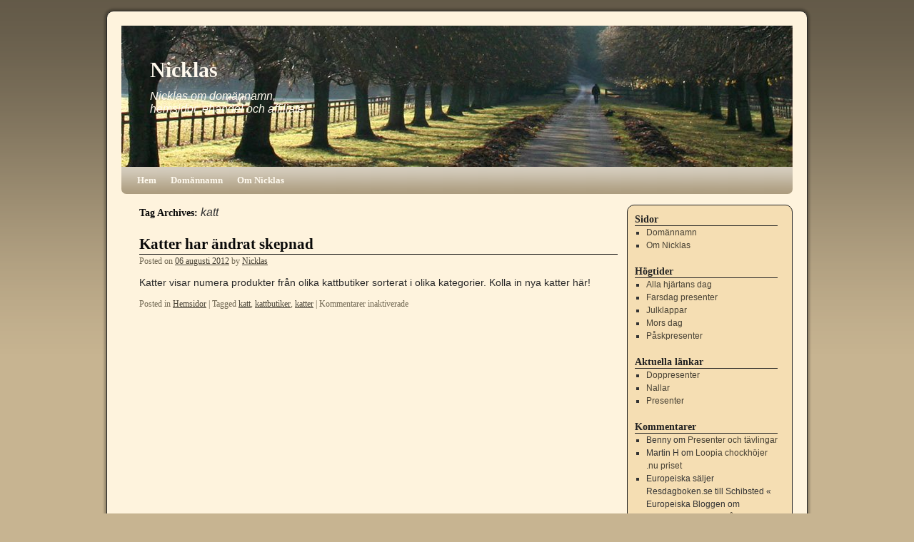

--- FILE ---
content_type: text/html; charset=UTF-8
request_url: https://www.nicklas.nu/tag/katt/
body_size: 12760
content:
<!DOCTYPE html>
<html dir="ltr" lang="sv-SE" prefix="og: https://ogp.me/ns#">
<head>
<meta charset="UTF-8" />
<title>katt | NicklasNicklas</title>
<link rel="profile" href="http://gmpg.org/xfn/11" />
<link rel="stylesheet" type="text/css" media="all" href="https://www.nicklas.nu/wp-content/themes/2010-weaver/style.css" />
<link rel="pingback" href="https://www.nicklas.nu/xmlrpc.php" />

		<!-- All in One SEO 4.9.3 - aioseo.com -->
	<meta name="robots" content="max-image-preview:large" />
	<link rel="canonical" href="https://www.nicklas.nu/tag/katt/" />
	<meta name="generator" content="All in One SEO (AIOSEO) 4.9.3" />
		<script type="application/ld+json" class="aioseo-schema">
			{"@context":"https:\/\/schema.org","@graph":[{"@type":"BreadcrumbList","@id":"https:\/\/www.nicklas.nu\/tag\/katt\/#breadcrumblist","itemListElement":[{"@type":"ListItem","@id":"https:\/\/www.nicklas.nu#listItem","position":1,"name":"Hem","item":"https:\/\/www.nicklas.nu","nextItem":{"@type":"ListItem","@id":"https:\/\/www.nicklas.nu\/tag\/katt\/#listItem","name":"katt"}},{"@type":"ListItem","@id":"https:\/\/www.nicklas.nu\/tag\/katt\/#listItem","position":2,"name":"katt","previousItem":{"@type":"ListItem","@id":"https:\/\/www.nicklas.nu#listItem","name":"Hem"}}]},{"@type":"CollectionPage","@id":"https:\/\/www.nicklas.nu\/tag\/katt\/#collectionpage","url":"https:\/\/www.nicklas.nu\/tag\/katt\/","name":"katt | Nicklas","inLanguage":"sv-SE","isPartOf":{"@id":"https:\/\/www.nicklas.nu\/#website"},"breadcrumb":{"@id":"https:\/\/www.nicklas.nu\/tag\/katt\/#breadcrumblist"}},{"@type":"Organization","@id":"https:\/\/www.nicklas.nu\/#organization","name":"Nicklas","description":"Nicklas om dom\u00e4nnamn, hemsidor, ehandel och affiliate","url":"https:\/\/www.nicklas.nu\/"},{"@type":"WebSite","@id":"https:\/\/www.nicklas.nu\/#website","url":"https:\/\/www.nicklas.nu\/","name":"Nicklas","description":"Nicklas om dom\u00e4nnamn, hemsidor, ehandel och affiliate","inLanguage":"sv-SE","publisher":{"@id":"https:\/\/www.nicklas.nu\/#organization"}}]}
		</script>
		<!-- All in One SEO -->

<link rel="alternate" type="application/rss+xml" title="Nicklas &raquo; Webbflöde" href="https://www.nicklas.nu/feed/" />
<link rel="alternate" type="application/rss+xml" title="Nicklas &raquo; Kommentarsflöde" href="https://www.nicklas.nu/comments/feed/" />
<link rel="alternate" type="application/rss+xml" title="Nicklas &raquo; etikettflöde för katt" href="https://www.nicklas.nu/tag/katt/feed/" />
<!-- www.nicklas.nu is managing ads with Advanced Ads 2.0.16 – https://wpadvancedads.com/ --><script id="nickl-ready">
			window.advanced_ads_ready=function(e,a){a=a||"complete";var d=function(e){return"interactive"===a?"loading"!==e:"complete"===e};d(document.readyState)?e():document.addEventListener("readystatechange",(function(a){d(a.target.readyState)&&e()}),{once:"interactive"===a})},window.advanced_ads_ready_queue=window.advanced_ads_ready_queue||[];		</script>
		<style id='wp-img-auto-sizes-contain-inline-css' type='text/css'>
img:is([sizes=auto i],[sizes^="auto," i]){contain-intrinsic-size:3000px 1500px}
/*# sourceURL=wp-img-auto-sizes-contain-inline-css */
</style>
<style id='wp-emoji-styles-inline-css' type='text/css'>

	img.wp-smiley, img.emoji {
		display: inline !important;
		border: none !important;
		box-shadow: none !important;
		height: 1em !important;
		width: 1em !important;
		margin: 0 0.07em !important;
		vertical-align: -0.1em !important;
		background: none !important;
		padding: 0 !important;
	}
/*# sourceURL=wp-emoji-styles-inline-css */
</style>
<style id='wp-block-library-inline-css' type='text/css'>
:root{--wp-block-synced-color:#7a00df;--wp-block-synced-color--rgb:122,0,223;--wp-bound-block-color:var(--wp-block-synced-color);--wp-editor-canvas-background:#ddd;--wp-admin-theme-color:#007cba;--wp-admin-theme-color--rgb:0,124,186;--wp-admin-theme-color-darker-10:#006ba1;--wp-admin-theme-color-darker-10--rgb:0,107,160.5;--wp-admin-theme-color-darker-20:#005a87;--wp-admin-theme-color-darker-20--rgb:0,90,135;--wp-admin-border-width-focus:2px}@media (min-resolution:192dpi){:root{--wp-admin-border-width-focus:1.5px}}.wp-element-button{cursor:pointer}:root .has-very-light-gray-background-color{background-color:#eee}:root .has-very-dark-gray-background-color{background-color:#313131}:root .has-very-light-gray-color{color:#eee}:root .has-very-dark-gray-color{color:#313131}:root .has-vivid-green-cyan-to-vivid-cyan-blue-gradient-background{background:linear-gradient(135deg,#00d084,#0693e3)}:root .has-purple-crush-gradient-background{background:linear-gradient(135deg,#34e2e4,#4721fb 50%,#ab1dfe)}:root .has-hazy-dawn-gradient-background{background:linear-gradient(135deg,#faaca8,#dad0ec)}:root .has-subdued-olive-gradient-background{background:linear-gradient(135deg,#fafae1,#67a671)}:root .has-atomic-cream-gradient-background{background:linear-gradient(135deg,#fdd79a,#004a59)}:root .has-nightshade-gradient-background{background:linear-gradient(135deg,#330968,#31cdcf)}:root .has-midnight-gradient-background{background:linear-gradient(135deg,#020381,#2874fc)}:root{--wp--preset--font-size--normal:16px;--wp--preset--font-size--huge:42px}.has-regular-font-size{font-size:1em}.has-larger-font-size{font-size:2.625em}.has-normal-font-size{font-size:var(--wp--preset--font-size--normal)}.has-huge-font-size{font-size:var(--wp--preset--font-size--huge)}.has-text-align-center{text-align:center}.has-text-align-left{text-align:left}.has-text-align-right{text-align:right}.has-fit-text{white-space:nowrap!important}#end-resizable-editor-section{display:none}.aligncenter{clear:both}.items-justified-left{justify-content:flex-start}.items-justified-center{justify-content:center}.items-justified-right{justify-content:flex-end}.items-justified-space-between{justify-content:space-between}.screen-reader-text{border:0;clip-path:inset(50%);height:1px;margin:-1px;overflow:hidden;padding:0;position:absolute;width:1px;word-wrap:normal!important}.screen-reader-text:focus{background-color:#ddd;clip-path:none;color:#444;display:block;font-size:1em;height:auto;left:5px;line-height:normal;padding:15px 23px 14px;text-decoration:none;top:5px;width:auto;z-index:100000}html :where(.has-border-color){border-style:solid}html :where([style*=border-top-color]){border-top-style:solid}html :where([style*=border-right-color]){border-right-style:solid}html :where([style*=border-bottom-color]){border-bottom-style:solid}html :where([style*=border-left-color]){border-left-style:solid}html :where([style*=border-width]){border-style:solid}html :where([style*=border-top-width]){border-top-style:solid}html :where([style*=border-right-width]){border-right-style:solid}html :where([style*=border-bottom-width]){border-bottom-style:solid}html :where([style*=border-left-width]){border-left-style:solid}html :where(img[class*=wp-image-]){height:auto;max-width:100%}:where(figure){margin:0 0 1em}html :where(.is-position-sticky){--wp-admin--admin-bar--position-offset:var(--wp-admin--admin-bar--height,0px)}@media screen and (max-width:600px){html :where(.is-position-sticky){--wp-admin--admin-bar--position-offset:0px}}

/*# sourceURL=wp-block-library-inline-css */
</style><style id='global-styles-inline-css' type='text/css'>
:root{--wp--preset--aspect-ratio--square: 1;--wp--preset--aspect-ratio--4-3: 4/3;--wp--preset--aspect-ratio--3-4: 3/4;--wp--preset--aspect-ratio--3-2: 3/2;--wp--preset--aspect-ratio--2-3: 2/3;--wp--preset--aspect-ratio--16-9: 16/9;--wp--preset--aspect-ratio--9-16: 9/16;--wp--preset--color--black: #000000;--wp--preset--color--cyan-bluish-gray: #abb8c3;--wp--preset--color--white: #ffffff;--wp--preset--color--pale-pink: #f78da7;--wp--preset--color--vivid-red: #cf2e2e;--wp--preset--color--luminous-vivid-orange: #ff6900;--wp--preset--color--luminous-vivid-amber: #fcb900;--wp--preset--color--light-green-cyan: #7bdcb5;--wp--preset--color--vivid-green-cyan: #00d084;--wp--preset--color--pale-cyan-blue: #8ed1fc;--wp--preset--color--vivid-cyan-blue: #0693e3;--wp--preset--color--vivid-purple: #9b51e0;--wp--preset--gradient--vivid-cyan-blue-to-vivid-purple: linear-gradient(135deg,rgb(6,147,227) 0%,rgb(155,81,224) 100%);--wp--preset--gradient--light-green-cyan-to-vivid-green-cyan: linear-gradient(135deg,rgb(122,220,180) 0%,rgb(0,208,130) 100%);--wp--preset--gradient--luminous-vivid-amber-to-luminous-vivid-orange: linear-gradient(135deg,rgb(252,185,0) 0%,rgb(255,105,0) 100%);--wp--preset--gradient--luminous-vivid-orange-to-vivid-red: linear-gradient(135deg,rgb(255,105,0) 0%,rgb(207,46,46) 100%);--wp--preset--gradient--very-light-gray-to-cyan-bluish-gray: linear-gradient(135deg,rgb(238,238,238) 0%,rgb(169,184,195) 100%);--wp--preset--gradient--cool-to-warm-spectrum: linear-gradient(135deg,rgb(74,234,220) 0%,rgb(151,120,209) 20%,rgb(207,42,186) 40%,rgb(238,44,130) 60%,rgb(251,105,98) 80%,rgb(254,248,76) 100%);--wp--preset--gradient--blush-light-purple: linear-gradient(135deg,rgb(255,206,236) 0%,rgb(152,150,240) 100%);--wp--preset--gradient--blush-bordeaux: linear-gradient(135deg,rgb(254,205,165) 0%,rgb(254,45,45) 50%,rgb(107,0,62) 100%);--wp--preset--gradient--luminous-dusk: linear-gradient(135deg,rgb(255,203,112) 0%,rgb(199,81,192) 50%,rgb(65,88,208) 100%);--wp--preset--gradient--pale-ocean: linear-gradient(135deg,rgb(255,245,203) 0%,rgb(182,227,212) 50%,rgb(51,167,181) 100%);--wp--preset--gradient--electric-grass: linear-gradient(135deg,rgb(202,248,128) 0%,rgb(113,206,126) 100%);--wp--preset--gradient--midnight: linear-gradient(135deg,rgb(2,3,129) 0%,rgb(40,116,252) 100%);--wp--preset--font-size--small: 13px;--wp--preset--font-size--medium: 20px;--wp--preset--font-size--large: 36px;--wp--preset--font-size--x-large: 42px;--wp--preset--spacing--20: 0.44rem;--wp--preset--spacing--30: 0.67rem;--wp--preset--spacing--40: 1rem;--wp--preset--spacing--50: 1.5rem;--wp--preset--spacing--60: 2.25rem;--wp--preset--spacing--70: 3.38rem;--wp--preset--spacing--80: 5.06rem;--wp--preset--shadow--natural: 6px 6px 9px rgba(0, 0, 0, 0.2);--wp--preset--shadow--deep: 12px 12px 50px rgba(0, 0, 0, 0.4);--wp--preset--shadow--sharp: 6px 6px 0px rgba(0, 0, 0, 0.2);--wp--preset--shadow--outlined: 6px 6px 0px -3px rgb(255, 255, 255), 6px 6px rgb(0, 0, 0);--wp--preset--shadow--crisp: 6px 6px 0px rgb(0, 0, 0);}:where(.is-layout-flex){gap: 0.5em;}:where(.is-layout-grid){gap: 0.5em;}body .is-layout-flex{display: flex;}.is-layout-flex{flex-wrap: wrap;align-items: center;}.is-layout-flex > :is(*, div){margin: 0;}body .is-layout-grid{display: grid;}.is-layout-grid > :is(*, div){margin: 0;}:where(.wp-block-columns.is-layout-flex){gap: 2em;}:where(.wp-block-columns.is-layout-grid){gap: 2em;}:where(.wp-block-post-template.is-layout-flex){gap: 1.25em;}:where(.wp-block-post-template.is-layout-grid){gap: 1.25em;}.has-black-color{color: var(--wp--preset--color--black) !important;}.has-cyan-bluish-gray-color{color: var(--wp--preset--color--cyan-bluish-gray) !important;}.has-white-color{color: var(--wp--preset--color--white) !important;}.has-pale-pink-color{color: var(--wp--preset--color--pale-pink) !important;}.has-vivid-red-color{color: var(--wp--preset--color--vivid-red) !important;}.has-luminous-vivid-orange-color{color: var(--wp--preset--color--luminous-vivid-orange) !important;}.has-luminous-vivid-amber-color{color: var(--wp--preset--color--luminous-vivid-amber) !important;}.has-light-green-cyan-color{color: var(--wp--preset--color--light-green-cyan) !important;}.has-vivid-green-cyan-color{color: var(--wp--preset--color--vivid-green-cyan) !important;}.has-pale-cyan-blue-color{color: var(--wp--preset--color--pale-cyan-blue) !important;}.has-vivid-cyan-blue-color{color: var(--wp--preset--color--vivid-cyan-blue) !important;}.has-vivid-purple-color{color: var(--wp--preset--color--vivid-purple) !important;}.has-black-background-color{background-color: var(--wp--preset--color--black) !important;}.has-cyan-bluish-gray-background-color{background-color: var(--wp--preset--color--cyan-bluish-gray) !important;}.has-white-background-color{background-color: var(--wp--preset--color--white) !important;}.has-pale-pink-background-color{background-color: var(--wp--preset--color--pale-pink) !important;}.has-vivid-red-background-color{background-color: var(--wp--preset--color--vivid-red) !important;}.has-luminous-vivid-orange-background-color{background-color: var(--wp--preset--color--luminous-vivid-orange) !important;}.has-luminous-vivid-amber-background-color{background-color: var(--wp--preset--color--luminous-vivid-amber) !important;}.has-light-green-cyan-background-color{background-color: var(--wp--preset--color--light-green-cyan) !important;}.has-vivid-green-cyan-background-color{background-color: var(--wp--preset--color--vivid-green-cyan) !important;}.has-pale-cyan-blue-background-color{background-color: var(--wp--preset--color--pale-cyan-blue) !important;}.has-vivid-cyan-blue-background-color{background-color: var(--wp--preset--color--vivid-cyan-blue) !important;}.has-vivid-purple-background-color{background-color: var(--wp--preset--color--vivid-purple) !important;}.has-black-border-color{border-color: var(--wp--preset--color--black) !important;}.has-cyan-bluish-gray-border-color{border-color: var(--wp--preset--color--cyan-bluish-gray) !important;}.has-white-border-color{border-color: var(--wp--preset--color--white) !important;}.has-pale-pink-border-color{border-color: var(--wp--preset--color--pale-pink) !important;}.has-vivid-red-border-color{border-color: var(--wp--preset--color--vivid-red) !important;}.has-luminous-vivid-orange-border-color{border-color: var(--wp--preset--color--luminous-vivid-orange) !important;}.has-luminous-vivid-amber-border-color{border-color: var(--wp--preset--color--luminous-vivid-amber) !important;}.has-light-green-cyan-border-color{border-color: var(--wp--preset--color--light-green-cyan) !important;}.has-vivid-green-cyan-border-color{border-color: var(--wp--preset--color--vivid-green-cyan) !important;}.has-pale-cyan-blue-border-color{border-color: var(--wp--preset--color--pale-cyan-blue) !important;}.has-vivid-cyan-blue-border-color{border-color: var(--wp--preset--color--vivid-cyan-blue) !important;}.has-vivid-purple-border-color{border-color: var(--wp--preset--color--vivid-purple) !important;}.has-vivid-cyan-blue-to-vivid-purple-gradient-background{background: var(--wp--preset--gradient--vivid-cyan-blue-to-vivid-purple) !important;}.has-light-green-cyan-to-vivid-green-cyan-gradient-background{background: var(--wp--preset--gradient--light-green-cyan-to-vivid-green-cyan) !important;}.has-luminous-vivid-amber-to-luminous-vivid-orange-gradient-background{background: var(--wp--preset--gradient--luminous-vivid-amber-to-luminous-vivid-orange) !important;}.has-luminous-vivid-orange-to-vivid-red-gradient-background{background: var(--wp--preset--gradient--luminous-vivid-orange-to-vivid-red) !important;}.has-very-light-gray-to-cyan-bluish-gray-gradient-background{background: var(--wp--preset--gradient--very-light-gray-to-cyan-bluish-gray) !important;}.has-cool-to-warm-spectrum-gradient-background{background: var(--wp--preset--gradient--cool-to-warm-spectrum) !important;}.has-blush-light-purple-gradient-background{background: var(--wp--preset--gradient--blush-light-purple) !important;}.has-blush-bordeaux-gradient-background{background: var(--wp--preset--gradient--blush-bordeaux) !important;}.has-luminous-dusk-gradient-background{background: var(--wp--preset--gradient--luminous-dusk) !important;}.has-pale-ocean-gradient-background{background: var(--wp--preset--gradient--pale-ocean) !important;}.has-electric-grass-gradient-background{background: var(--wp--preset--gradient--electric-grass) !important;}.has-midnight-gradient-background{background: var(--wp--preset--gradient--midnight) !important;}.has-small-font-size{font-size: var(--wp--preset--font-size--small) !important;}.has-medium-font-size{font-size: var(--wp--preset--font-size--medium) !important;}.has-large-font-size{font-size: var(--wp--preset--font-size--large) !important;}.has-x-large-font-size{font-size: var(--wp--preset--font-size--x-large) !important;}
/*# sourceURL=global-styles-inline-css */
</style>

<style id='classic-theme-styles-inline-css' type='text/css'>
/*! This file is auto-generated */
.wp-block-button__link{color:#fff;background-color:#32373c;border-radius:9999px;box-shadow:none;text-decoration:none;padding:calc(.667em + 2px) calc(1.333em + 2px);font-size:1.125em}.wp-block-file__button{background:#32373c;color:#fff;text-decoration:none}
/*# sourceURL=/wp-includes/css/classic-themes.min.css */
</style>
<link rel='stylesheet' id='cmplz-general-css' href='https://www.nicklas.nu/wp-content/plugins/complianz-gdpr/assets/css/cookieblocker.min.css?ver=1768927747' type='text/css' media='all' />
<link rel="https://api.w.org/" href="https://www.nicklas.nu/wp-json/" /><link rel="alternate" title="JSON" type="application/json" href="https://www.nicklas.nu/wp-json/wp/v2/tags/241" /><link rel="EditURI" type="application/rsd+xml" title="RSD" href="https://www.nicklas.nu/xmlrpc.php?rsd" />
<meta name="generator" content="WordPress 6.9" />

		<!-- GA Google Analytics @ https://m0n.co/ga -->
		<script async src="https://www.googletagmanager.com/gtag/js?id=G-QN316DTJ0E"></script>
		<script>
			window.dataLayer = window.dataLayer || [];
			function gtag(){dataLayer.push(arguments);}
			gtag('js', new Date());
			gtag('config', 'G-QN316DTJ0E');
		</script>

				<style>.cmplz-hidden {
					display: none !important;
				}</style>
<!-- This site is using 2010 Weaver V1.4 subtheme: Wheat -->

<style type="text/css">
#main { padding: 15px 0 0 0; }
#container, #primary, #secondary, #ttw-top-widget, #ttw-bot-widget {-moz-border-radius: 10px; -webkit-border-radius: 10px; border-radius: 10px;}
#access {-moz-border-radius-bottomleft: 7px; -moz-border-radius-bottomright: 7px;
  -webkit-border-bottom-left-radius: 7px; -webkit-border-bottom-right-radius: 7px;border-bottom-left-radius: 7px; border-bottom-right-radius: 7px;}#access2 {-moz-border-radius-topleft: 7px; -moz-border-radius-topright: 7px;
  -webkit-border-top-left-radius: 7px; -webkit-border-top-right-radius: 7px;border-top-left-radius: 7px; border-top-right-radius: 7px;}#wrapper {-moz-border-radius: 10px; -webkit-border-radius: 10px; border-radius: 10px; margin-top: 15px; margin-bottom: 15px;}
#wrapper {border: 1px solid #222222; padding-right: 20px; margin-top: 15px; margin-bottom: 15px;}
#header {margin-top: 0px;}#primary, #secondary, #ttw-top-widget, #ttw-bot-widget {border: 1px solid #222222;}
body, input, textarea { color: #333333; }
#content, #content input, #content textarea { color: #292929; }
#content {font-size: 120%; line-height: 125%; }
#comments {font-size: 90%; line-height: 90%; }
#comments .pingback p { color: #706752; }
#respond label, #respond dt, #respond dd { color: #706752; }
.entry-meta, .entry-content label, .entry-utility { color: #706752; }
#content .wp-caption, #content .gallery .gallery-caption { color: #706752; }
.navigation { color: #706752; }
#content h1, #content h2, #content h3, #content h4, #content h5, #content h6 { color: #0A0A0A; }
h1, h2, h3, h4, h5, h6 { color: #0A0A0A; }
.page-title { color: #0A0A0A; }
#content .entry-title { color: #0A0A0A; }
.page-link { color: #0A0A0A; }
#entry-author-info h2 { color: #0A0A0A; }
h3#comments-title, h3#reply-title { color: #0A0A0A; }
.comment-author cite { color: #0A0A0A; }
.entry-content fieldset legend { color: #0A0A0A; }
#colophon { border-top: 4px solid #AB9B7D ;  }
hr { background-color: #AB9B7D; }
.entry-title {border-bottom: 1px solid #0A0A0A; }
.widget-title {border-bottom: 1px solid #222222; }
#wrapper { background-color: #FEF3DD; }
#main { background-color: transparent; }
#container { background-color: transparent; }
#content { background-color: transparent; }
#footer { background-color: #F5DEB3; }
#primary { background-color: #F5DEB3; padding-left: 10px; padding-top: 10px; margin-bottom: 5px;}
#secondary { background-color: #F5DEB3; padding-left: 10px; padding-top: 10px; margin-bottom: 5px;}
#ttw-top-widget, #ttw-bot-widget { background-color: #F5DEB3; padding-left: 10px; padding-top: 10px; margin-bottom: 5px;}
body {background-image: url(https://www.nicklas.nu/wp-content/themes/2010-weaver/images/gr.png); background-attachment: scroll; background-repeat: repeat-x;}
a:link { color: #474134; }
a:visited { color: #706752; }
a:active, a:hover { color: #C91640; }
#primary a:link, #secondary a:link, #footer-widget-area a:link { color: #474134; }
#primary a:visited, #secondary a:visited, #footer-widget-area a:visited { color: #706752; }
#primary a:hover, #secondary a:hover, #footer-widget-area a:hover { color: #C91640; }
.entry-title a:link { color: #0A0A0A; }
.widget_rss a.rsswidget:link { color: #0A0A0A; }
.entry-title a:visited { color: #0A0A0A; }
.widget_rss a.rsswidget:visited { color: #0A0A0A; }
.entry-title a:active, .entry-title a:hover { color: #C91640; }
.widget_rss a.rsswidget:active, .widget_rss a.rsswidget:hover { color: #C91640; }
.page-title a:link { color: #474134; }
.entry-meta a:link { color: #474134; }
.entry-utility a:link { color: #474134; }
.navigation a:link { color: #474134; }
.comment-meta a:link { color: #474134; }
.reply a:link, a.comment-edit-link:link { color: #474134; }
.page-title a:visited { color: #706752; }
.entry-meta a:visited { color: #706752; }
.entry-utility a:visited { color: #706752; }
.navigation a:visited { color: #706752; }
.comment-meta a:visited { color: #706752; }
.reply a:visited, a.comment-edit-link:visited { color: #706752; }
.page-title a:active, .page-title a:hover { color: #C91640; }
.entry-meta a:hover, .entry-meta a:active { color: #C91640; }
.entry-utility a:hover, .entry-utility a:active { color: #C91640; }
.navigation a:active, .navigation a:hover { color: #C91640; }
.comment-meta a:active, .comment-meta a:hover { color: #C91640; }
.reply a:active, a.comment-edit-link:active, .reply a:hover, a.comment-edit-link:hover { color: #C91640; }
#access, #access2 { background-color: #AB9B7D; }
#access, #access li ul ul > a {font-weight:bold;}#access2, #access2 li ul ul > a {font-weight:bold;}#access ul ul a, #access li:hover > a, #access ul ul :hover > a  { background-color: #BAA987; }
#access2 ul ul a, #access2 li:hover > a, #access2 ul ul :hover > a  { background-color: #BAA987; }
#access a { color: #FFFAEF; }
#access2 a { color: #FFFAEF; }
#access li:hover > a, #access ul ul :hover > a { color: #F0EBE0; }
#access2 li:hover > a, #access2 ul ul :hover > a { color: #F0EBE0; }
#access ul li.current_page_item > a, #access ul li.current-menu-ancestor > a,
#access ul li.current-menu-item > a, #access ul li.current-menu-parent > a { color: #474134; }
#access2 ul li.current_page_item > a, #access2 ul li.current-menu-ancestor > a,
#access2 ul li.current-menu-item > a, #access ul li.current-menu-parent > a { color: #474134; }
#site-title a { color: #FEF9EE; }
#site-description { color: #FFFAEF; }
#site-title {position: absolute; margin-top: 44px; margin-left: 40px; }
#site-description { text-align:left; clear: both; float: left; position:absolute;  margin-top: 90px;  margin-left: 40px;}
body, input, textarea, .page-title span, .pingback a.url { font-family: "Helvetica Neue", Arial, Helvetica, sans-serif;}
h3#comments-title, h3#reply-title, #access .menu, #access div.menu ul, #access2 .menu, #access2 div.menu ul,
#cancel-comment-reply-link, .form-allowed-tags, #site-info, #site-title, #wp-calendar,
.comment-meta, .comment-body tr th, .comment-body thead th, .entry-content label, .entry-content tr th,
.entry-content thead th, .entry-meta, .entry-title, .entry-utility, #respond label, .navigation,
.page-title, .pingback p, .reply, .widget_search label, .widget-title, input[type=submit] { font-family: "Helvetica Neue", serif;}
#site-description {font-size:130%; font-style:bold;}#access, #access2 { background-image: url(https://www.nicklas.nu/wp-content/themes/2010-weaver/images/weaver/fade.png);}
#access ul ul a, #access li:hover > a, #access ul ul :hover > a  { background-image: url(https://www.nicklas.nu/wp-content/themes/2010-weaver/images/weaver/fadeup.png);}
#access2 ul ul a, #access2 li:hover > a, #access2 ul ul :hover > a  { background-image: url(https://www.nicklas.nu/wp-content/themes/2010-weaver/images/weaver/fadeup.png);}
body { background-color: #C7B491; }
body {background-image: url(https://www.nicklas.nu/wp-content/themes/2010-weaver/images/gr.png); background-attachment: scroll; background-repeat: repeat-x;}
#wrapper {box-shadow: 0 0 3px 3px rgba(0,0,0,0.25); -webkit-box-shadow: 0 0 3px 3px rgba(0,0,0,0.25); -moz-box-shadow: 0 0 3px 3px rgba(0,0,0,0.25);}
</style> <!-- end of style section -->


<!-- End of TT Weaver options -->
<script  async src="https://pagead2.googlesyndication.com/pagead/js/adsbygoogle.js?client=ca-pub-6226778276678217" crossorigin="anonymous"></script><link rel="icon" href="https://www.nicklas.nu/wp-content/uploads/2020/04/cropped-favico2-32x32.jpg" sizes="32x32" />
<link rel="icon" href="https://www.nicklas.nu/wp-content/uploads/2020/04/cropped-favico2-192x192.jpg" sizes="192x192" />
<link rel="apple-touch-icon" href="https://www.nicklas.nu/wp-content/uploads/2020/04/cropped-favico2-180x180.jpg" />
<meta name="msapplication-TileImage" content="https://www.nicklas.nu/wp-content/uploads/2020/04/cropped-favico2-270x270.jpg" />
</head>

<body class="archive tag tag-katt tag-241 wp-theme-2010-weaver aa-prefix-nickl-">
<div id="wrapper" class="hfeed">

	<div id="header">
		<div id="masthead">
			<div id="branding" role="banner">
				<div id="ttw-site-logo"></div>
				<div id="ttw-site-logo-link" onclick="location.href='https://www.nicklas.nu/';" style="cursor:pointer;"></div>
												<div id="site-title">
					<span>
						<a href="https://www.nicklas.nu/" title="Nicklas" rel="home">Nicklas</a>
					</span>
				</div>
				<div id="site-description">Nicklas om domännamn, hemsidor, ehandel och affiliate</div>
				
													<div id="access2" role="navigation">
										<div class="skip-link screen-reader-text"><a href="#content" title="Skip to content">Skip to content</a></div>
															</div><!-- #access2 -->
														<img src="https://www.nicklas.nu/wp-content/themes/2010-weaver/images/headers/path.jpg" width="940" height="198" alt="" />
								</div><!-- #branding -->

						<div id="access" role="navigation">
			  				<div class="skip-link screen-reader-text"><a href="#content" title="Skip to content">Skip to content</a></div>
								<div class="menu"><ul>
<li ><a href="https://www.nicklas.nu/">Hem</a></li><li class="page_item page-item-16"><a href="https://www.nicklas.nu/domannamn/">Domännamn</a></li>
<li class="page_item page-item-2"><a href="https://www.nicklas.nu/om/">Om Nicklas</a></li>
</ul></div>
			</div><!-- #access -->
								</div><!-- #masthead -->
	</div><!-- #header -->

	<div id="main">
		<div id="container">
			<div id="content" role="main">

				<h1 class="page-title">Tag Archives: <span>katt</span></h1>






			<div id="post-718" class="post-718 post type-post status-publish format-standard hentry category-hemsidor tag-katt tag-kattbutiker tag-katter">
			<h2 class="entry-title"><a href="https://www.nicklas.nu/katter-har-andrat-skepnad/" title="Permalink to Katter har ändrat skepnad" rel="bookmark">Katter har ändrat skepnad</a></h2>

			<div class="entry-meta">
				<span class="meta-prep meta-prep-author">Posted on</span> <a href="https://www.nicklas.nu/katter-har-andrat-skepnad/" title="20:41" rel="bookmark"><span class="entry-date">06 augusti 2012</span></a> <span class="meta-sep">by</span> <span class="author vcard"><a class="url fn n" href="https://www.nicklas.nu/author/admin/" title="View all posts by Nicklas">Nicklas</a></span>			</div><!-- .entry-meta -->

				<div class="entry-summary">
				<p>Katter visar numera produkter från olika kattbutiker sorterat i olika kategorier. Kolla in nya katter här!</p>
			</div><!-- .entry-summary -->
	
			<div class="entry-utility">
									<span class="cat-links">
						<span class="entry-utility-prep entry-utility-prep-cat-links">Posted in</span> <a href="https://www.nicklas.nu/category/hemsidor/" rel="category tag">Hemsidor</a>					</span>
					<span class="meta-sep">|</span>
													<span class="tag-links">
						<span class="entry-utility-prep entry-utility-prep-tag-links">Tagged</span> <a href="https://www.nicklas.nu/tag/katt/" rel="tag">katt</a>, <a href="https://www.nicklas.nu/tag/kattbutiker/" rel="tag">kattbutiker</a>, <a href="https://www.nicklas.nu/tag/katter/" rel="tag">katter</a>					</span>
					<span class="meta-sep">|</span>
								<span class="comments-link"><span>Kommentarer inaktiverade<span class="screen-reader-text"> för Katter har ändrat skepnad</span></span></span>
							</div><!-- .entry-utility -->
		</div><!-- #post-## -->

		
	

			</div><!-- #content -->
		</div><!-- #container -->


		<div id="primary" class="widget-area" role="complementary">
			<ul class="xoxo">

<li id="pages-2" class="widget-container widget_pages"><h3 class="widget-title">Sidor</h3>
			<ul>
				<li class="page_item page-item-16"><a href="https://www.nicklas.nu/domannamn/">Domännamn</a></li>
<li class="page_item page-item-2"><a href="https://www.nicklas.nu/om/">Om Nicklas</a></li>
			</ul>

			</li><li id="linkcat-190" class="widget-container widget_links"><h3 class="widget-title">Högtider</h3>
	<ul class='xoxo blogroll'>
<li><a href="https://www.presenteriet.se/alla-hjartans-dag-presenter/" title="Alla hjärtans dag" target="_blank">Alla hjärtans dag</a></li>
<li><a href="https://www.presenteriet.se/farsdag-presenter/" title="Farsdag presenter" target="_blank">Farsdag presenter</a></li>
<li><a href="https://www.presenteriet.se/julklappar-julklappstips/" title="Julklappar" target="_blank">Julklappar</a></li>
<li><a href="https://www.presenteriet.se/mors-dag-presenter/" title="Mors dag present" target="_blank">Mors dag</a></li>
<li><a href="https://www.presenteriet.se/paskpresenter/" title="Påskpresenter" target="_blank">Påskpresenter</a></li>

	</ul>
</li>
<li id="linkcat-183" class="widget-container widget_links"><h3 class="widget-title">Aktuella länkar</h3>
	<ul class='xoxo blogroll'>
<li><a href="https://www.doppresenter.se" title="doppresenter" target="_blank">Doppresenter</a></li>
<li><a href="https://www.nalleriet.se" title="Nallar på Nalleriet" target="_blank">Nallar</a></li>
<li><a href="https://www.presenteriet.se" title="presenter">Presenter</a></li>

	</ul>
</li>
<li id="recent-comments-2" class="widget-container widget_recent_comments"><h3 class="widget-title">Kommentarer</h3><ul id="recentcomments"><li class="recentcomments"><span class="comment-author-link">Benny</span> om <a href="https://www.nicklas.nu/presenter-och-tavlingar/comment-page-1/#comment-484">Presenter och tävlingar</a></li><li class="recentcomments"><span class="comment-author-link">Martin H</span> om <a href="https://www.nicklas.nu/loopia-chockhojer-nu-priset/comment-page-1/#comment-476">Loopia chockhöjer .nu priset</a></li><li class="recentcomments"><span class="comment-author-link">Europeiska säljer Resdagboken.se till Schibsted &laquo; Europeiska Bloggen</span> om <a href="https://www.nicklas.nu/resdagboken-se-ar-sald-till-schibsted/comment-page-1/#comment-473">Resdagboken.se är såld till Schibsted</a></li><li class="recentcomments"><span class="comment-author-link">Daniel</span> om <a href="https://www.nicklas.nu/nytt-test-med-direktbetalning-till-bank/comment-page-1/#comment-472">Nytt test med direktbetalning till bank</a></li><li class="recentcomments"><span class="comment-author-link">Diyar Samin</span> om <a href="https://www.nicklas.nu/alla-hjartans-dag/comment-page-1/#comment-470">Alla hjärtans dag</a></li></ul></li><li id="tag_cloud-2" class="widget-container widget_tag_cloud"><h3 class="widget-title">Etiketter</h3><div class="tagcloud"><a href="https://www.nicklas.nu/tag/ad24/" class="tag-cloud-link tag-link-32 tag-link-position-1" style="font-size: 8pt;" aria-label="ad24 (2 objekt)">ad24</a>
<a href="https://www.nicklas.nu/tag/affiliate/" class="tag-cloud-link tag-link-129 tag-link-position-2" style="font-size: 13.515151515152pt;" aria-label="affiliate (9 objekt)">affiliate</a>
<a href="https://www.nicklas.nu/tag/affiliatemarknadsforing/" class="tag-cloud-link tag-link-135 tag-link-position-3" style="font-size: 10.333333333333pt;" aria-label="affiliatemarknadsföring (4 objekt)">affiliatemarknadsföring</a>
<a href="https://www.nicklas.nu/tag/affiliatenatverk/" class="tag-cloud-link tag-link-136 tag-link-position-4" style="font-size: 9.2727272727273pt;" aria-label="affiliatenätverk (3 objekt)">affiliatenätverk</a>
<a href="https://www.nicklas.nu/tag/affarer/" class="tag-cloud-link tag-link-285 tag-link-position-5" style="font-size: 19.454545454545pt;" aria-label="Affärer (35 objekt)">Affärer</a>
<a href="https://www.nicklas.nu/tag/agent-interactive/" class="tag-cloud-link tag-link-167 tag-link-position-6" style="font-size: 9.2727272727273pt;" aria-label="Agent Interactive (3 objekt)">Agent Interactive</a>
<a href="https://www.nicklas.nu/tag/annons/" class="tag-cloud-link tag-link-15 tag-link-position-7" style="font-size: 9.2727272727273pt;" aria-label="annons (3 objekt)">annons</a>
<a href="https://www.nicklas.nu/tag/annonser/" class="tag-cloud-link tag-link-16 tag-link-position-8" style="font-size: 11.181818181818pt;" aria-label="annonser (5 objekt)">annonser</a>
<a href="https://www.nicklas.nu/tag/annonsera/" class="tag-cloud-link tag-link-17 tag-link-position-9" style="font-size: 9.2727272727273pt;" aria-label="annonsera (3 objekt)">annonsera</a>
<a href="https://www.nicklas.nu/tag/auktion/" class="tag-cloud-link tag-link-74 tag-link-position-10" style="font-size: 10.333333333333pt;" aria-label="auktion (4 objekt)">auktion</a>
<a href="https://www.nicklas.nu/tag/betalningsalternativ/" class="tag-cloud-link tag-link-157 tag-link-position-11" style="font-size: 11.181818181818pt;" aria-label="betalningsalternativ (5 objekt)">betalningsalternativ</a>
<a href="https://www.nicklas.nu/tag/bilannonser/" class="tag-cloud-link tag-link-14 tag-link-position-12" style="font-size: 8pt;" aria-label="bilannonser (2 objekt)">bilannonser</a>
<a href="https://www.nicklas.nu/tag/butik/" class="tag-cloud-link tag-link-69 tag-link-position-13" style="font-size: 11.181818181818pt;" aria-label="butik (5 objekt)">butik</a>
<a href="https://www.nicklas.nu/tag/doman/" class="tag-cloud-link tag-link-35 tag-link-position-14" style="font-size: 10.333333333333pt;" aria-label="domän (4 objekt)">domän</a>
<a href="https://www.nicklas.nu/tag/domannamn/" class="tag-cloud-link tag-link-282 tag-link-position-15" style="font-size: 22pt;" aria-label="Domännamn (62 objekt)">Domännamn</a>
<a href="https://www.nicklas.nu/tag/ehandel/" class="tag-cloud-link tag-link-289 tag-link-position-16" style="font-size: 17.333333333333pt;" aria-label="Ehandel (22 objekt)">Ehandel</a>
<a href="https://www.nicklas.nu/tag/forum/" class="tag-cloud-link tag-link-44 tag-link-position-17" style="font-size: 9.2727272727273pt;" aria-label="forum (3 objekt)">forum</a>
<a href="https://www.nicklas.nu/tag/getupdated/" class="tag-cloud-link tag-link-57 tag-link-position-18" style="font-size: 9.2727272727273pt;" aria-label="Getupdated (3 objekt)">Getupdated</a>
<a href="https://www.nicklas.nu/tag/gratis/" class="tag-cloud-link tag-link-72 tag-link-position-19" style="font-size: 9.2727272727273pt;" aria-label="Gratis (3 objekt)">Gratis</a>
<a href="https://www.nicklas.nu/tag/hemsidor/" class="tag-cloud-link tag-link-283 tag-link-position-20" style="font-size: 18.606060606061pt;" aria-label="Hemsidor (29 objekt)">Hemsidor</a>
<a href="https://www.nicklas.nu/tag/hundar/" class="tag-cloud-link tag-link-91 tag-link-position-21" style="font-size: 10.333333333333pt;" aria-label="hundar (4 objekt)">hundar</a>
<a href="https://www.nicklas.nu/tag/iis/" class="tag-cloud-link tag-link-64 tag-link-position-22" style="font-size: 14.363636363636pt;" aria-label="iis (11 objekt)">iis</a>
<a href="https://www.nicklas.nu/tag/katalog/" class="tag-cloud-link tag-link-24 tag-link-position-23" style="font-size: 8pt;" aria-label="katalog (2 objekt)">katalog</a>
<a href="https://www.nicklas.nu/tag/kataloger/" class="tag-cloud-link tag-link-25 tag-link-position-24" style="font-size: 8pt;" aria-label="kataloger (2 objekt)">kataloger</a>
<a href="https://www.nicklas.nu/tag/katter/" class="tag-cloud-link tag-link-106 tag-link-position-25" style="font-size: 9.2727272727273pt;" aria-label="katter (3 objekt)">katter</a>
<a href="https://www.nicklas.nu/tag/klarna/" class="tag-cloud-link tag-link-182 tag-link-position-26" style="font-size: 9.2727272727273pt;" aria-label="klarna (3 objekt)">klarna</a>
<a href="https://www.nicklas.nu/tag/loppis/" class="tag-cloud-link tag-link-82 tag-link-position-27" style="font-size: 9.2727272727273pt;" aria-label="loppis (3 objekt)">loppis</a>
<a href="https://www.nicklas.nu/tag/missdomain/" class="tag-cloud-link tag-link-78 tag-link-position-28" style="font-size: 10.333333333333pt;" aria-label="missdomain (4 objekt)">missdomain</a>
<a href="https://www.nicklas.nu/tag/mode/" class="tag-cloud-link tag-link-27 tag-link-position-29" style="font-size: 8pt;" aria-label="mode (2 objekt)">mode</a>
<a href="https://www.nicklas.nu/tag/nu/" class="tag-cloud-link tag-link-21 tag-link-position-30" style="font-size: 10.333333333333pt;" aria-label="nu (4 objekt)">nu</a>
<a href="https://www.nicklas.nu/tag/nunames/" class="tag-cloud-link tag-link-22 tag-link-position-31" style="font-size: 10.333333333333pt;" aria-label="nunames (4 objekt)">nunames</a>
<a href="https://www.nicklas.nu/tag/pengar/" class="tag-cloud-link tag-link-20 tag-link-position-32" style="font-size: 8pt;" aria-label="Pengar (2 objekt)">Pengar</a>
<a href="https://www.nicklas.nu/tag/presenter/" class="tag-cloud-link tag-link-138 tag-link-position-33" style="font-size: 11.181818181818pt;" aria-label="presenter (5 objekt)">presenter</a>
<a href="https://www.nicklas.nu/tag/reklam/" class="tag-cloud-link tag-link-75 tag-link-position-34" style="font-size: 9.2727272727273pt;" aria-label="reklam (3 objekt)">reklam</a>
<a href="https://www.nicklas.nu/tag/resor/" class="tag-cloud-link tag-link-155 tag-link-position-35" style="font-size: 9.2727272727273pt;" aria-label="resor (3 objekt)">resor</a>
<a href="https://www.nicklas.nu/tag/roliga-historier/" class="tag-cloud-link tag-link-37 tag-link-position-36" style="font-size: 9.2727272727273pt;" aria-label="roliga historier (3 objekt)">roliga historier</a>
<a href="https://www.nicklas.nu/tag/se/" class="tag-cloud-link tag-link-28 tag-link-position-37" style="font-size: 14.681818181818pt;" aria-label="se (12 objekt)">se</a>
<a href="https://www.nicklas.nu/tag/sedo/" class="tag-cloud-link tag-link-61 tag-link-position-38" style="font-size: 11.181818181818pt;" aria-label="sedo (5 objekt)">sedo</a>
<a href="https://www.nicklas.nu/tag/seo/" class="tag-cloud-link tag-link-286 tag-link-position-39" style="font-size: 10.333333333333pt;" aria-label="Seo (4 objekt)">Seo</a>
<a href="https://www.nicklas.nu/tag/snapback/" class="tag-cloud-link tag-link-90 tag-link-position-40" style="font-size: 11.181818181818pt;" aria-label="snapback (5 objekt)">snapback</a>
<a href="https://www.nicklas.nu/tag/tradedoubler/" class="tag-cloud-link tag-link-62 tag-link-position-41" style="font-size: 13.939393939394pt;" aria-label="Tradedoubler (10 objekt)">Tradedoubler</a>
<a href="https://www.nicklas.nu/tag/vistaprint/" class="tag-cloud-link tag-link-110 tag-link-position-42" style="font-size: 9.2727272727273pt;" aria-label="vistaprint (3 objekt)">vistaprint</a>
<a href="https://www.nicklas.nu/tag/webbhotell/" class="tag-cloud-link tag-link-287 tag-link-position-43" style="font-size: 9.2727272727273pt;" aria-label="Webbhotell (3 objekt)">Webbhotell</a>
<a href="https://www.nicklas.nu/tag/webbkatalog/" class="tag-cloud-link tag-link-23 tag-link-position-44" style="font-size: 9.2727272727273pt;" aria-label="webbkatalog (3 objekt)">webbkatalog</a>
<a href="https://www.nicklas.nu/tag/zanox/" class="tag-cloud-link tag-link-26 tag-link-position-45" style="font-size: 8pt;" aria-label="Zanox (2 objekt)">Zanox</a></div>
</li><li id="categories-3" class="widget-container widget_categories"><h3 class="widget-title">Kategorier</h3>
			<ul>
					<li class="cat-item cat-item-8"><a href="https://www.nicklas.nu/category/affarer/">Affärer</a>
</li>
	<li class="cat-item cat-item-2"><a href="https://www.nicklas.nu/category/domannamn/">Domännamn</a>
</li>
	<li class="cat-item cat-item-137"><a href="https://www.nicklas.nu/category/ehandel/">Ehandel</a>
</li>
	<li class="cat-item cat-item-290"><a href="https://www.nicklas.nu/category/ekonomi/">Ekonomi</a>
</li>
	<li class="cat-item cat-item-6"><a href="https://www.nicklas.nu/category/hemelektronik/">Hemelektronik</a>
</li>
	<li class="cat-item cat-item-3"><a href="https://www.nicklas.nu/category/hemsidor/">Hemsidor</a>
</li>
	<li class="cat-item cat-item-4"><a href="https://www.nicklas.nu/category/internet/">Internet</a>
</li>
	<li class="cat-item cat-item-7"><a href="https://www.nicklas.nu/category/internetreklam/">Internetreklam</a>
</li>
	<li class="cat-item cat-item-128"><a href="https://www.nicklas.nu/category/marknadsforing/">Marknadsföring</a>
</li>
	<li class="cat-item cat-item-1"><a href="https://www.nicklas.nu/category/ovrigt/">Övrigt</a>
</li>
	<li class="cat-item cat-item-9"><a href="https://www.nicklas.nu/category/seo/">Seo</a>
</li>
	<li class="cat-item cat-item-203"><a href="https://www.nicklas.nu/category/ta-betalt/">Ta betalt</a>
</li>
	<li class="cat-item cat-item-10"><a href="https://www.nicklas.nu/category/webbhotell/">Webbhotell</a>
</li>
			</ul>

			</li><li id="linkcat-11" class="widget-container widget_links"><h3 class="widget-title">Mina Länkar</h3>
	<ul class='xoxo blogroll'>
<li><a href="https://www.nalleriet.se/bukowski-design-nallar/" title="Bukowski nallar">Bukowski nallar</a></li>
<li><a href="https://www.decorate.se" title="Heminredning" target="_blank">Heminredning</a></li>
<li><a href="https://www.nalleriet.se/me-to-you-tatty-teddy/" title="Miranda nallar" target="_blank">Miranda nallar</a></li>
<li><a href="https://www.nalleriet.se/mjukisdjur/" title="Mjukisdjur" target="_blank">Mjukisdjur</a></li>
<li><a href="https://snabbalan.se">Snabb lån</a></li>
<li><a href="https://www.tvserie.se" title="Massor av tv serier." target="_blank">Tvserier</a></li>

	</ul>
</li>
			</ul>
		</div><!-- #primary .widget-area -->

	</div><!-- #main -->
	<div id="footer">
		<div id="colophon">

<table id='ttw_ftable'><tr>
 <td id='ttw_ftdl'><div id="site-info">
 &copy; 2026 - <a href="https://www.nicklas.nu/" title="Nicklas" rel="home">Nicklas</a>
 </div></td>  
 <td id='ttw_ftdr'><div id="site-generator">
  <a href="http://wordpress.org/" title="Semantic Personal Publishing Platform" rel="generator">Proudly powered by WordPress.</a>
 2010 Weaver by WPWeaver.info
 </div></td> </tr></table>
		</div><!-- #colophon -->
	</div><!-- #footer -->

</div><!-- #wrapper -->

<script type="speculationrules">
{"prefetch":[{"source":"document","where":{"and":[{"href_matches":"/*"},{"not":{"href_matches":["/wp-*.php","/wp-admin/*","/wp-content/uploads/*","/wp-content/*","/wp-content/plugins/*","/wp-content/themes/2010-weaver/*","/*\\?(.+)"]}},{"not":{"selector_matches":"a[rel~=\"nofollow\"]"}},{"not":{"selector_matches":".no-prefetch, .no-prefetch a"}}]},"eagerness":"conservative"}]}
</script>

<!-- Consent Management powered by Complianz | GDPR/CCPA Cookie Consent https://wordpress.org/plugins/complianz-gdpr -->
<div id="cmplz-cookiebanner-container"><div class="cmplz-cookiebanner cmplz-hidden banner-2  optin cmplz-bottom-right cmplz-categories-type-view-preferences" aria-modal="true" data-nosnippet="true" role="dialog" aria-live="polite" aria-labelledby="cmplz-header-2-optin" aria-describedby="cmplz-message-2-optin">
	<div class="cmplz-header">
		<div class="cmplz-logo"></div>
		<div class="cmplz-title" id="cmplz-header-2-optin">Manage Consent</div>
		<div class="cmplz-close" tabindex="0" role="button" aria-label="Stäng dialogruta">
			<svg aria-hidden="true" focusable="false" data-prefix="fas" data-icon="times" class="svg-inline--fa fa-times fa-w-11" role="img" xmlns="http://www.w3.org/2000/svg" viewBox="0 0 352 512"><path fill="currentColor" d="M242.72 256l100.07-100.07c12.28-12.28 12.28-32.19 0-44.48l-22.24-22.24c-12.28-12.28-32.19-12.28-44.48 0L176 189.28 75.93 89.21c-12.28-12.28-32.19-12.28-44.48 0L9.21 111.45c-12.28 12.28-12.28 32.19 0 44.48L109.28 256 9.21 356.07c-12.28 12.28-12.28 32.19 0 44.48l22.24 22.24c12.28 12.28 32.2 12.28 44.48 0L176 322.72l100.07 100.07c12.28 12.28 32.2 12.28 44.48 0l22.24-22.24c12.28-12.28 12.28-32.19 0-44.48L242.72 256z"></path></svg>
		</div>
	</div>

	<div class="cmplz-divider cmplz-divider-header"></div>
	<div class="cmplz-body">
		<div class="cmplz-message" id="cmplz-message-2-optin">To provide the best experiences, we use technologies like cookies to store and/or access device information. Consenting to these technologies will allow us to process data such as browsing behavior or unique IDs on this site. Not consenting or withdrawing consent, may adversely affect certain features and functions.</div>
		<!-- categories start -->
		<div class="cmplz-categories">
			<details class="cmplz-category cmplz-functional" >
				<summary>
						<span class="cmplz-category-header">
							<span class="cmplz-category-title">Functional</span>
							<span class='cmplz-always-active'>
								<span class="cmplz-banner-checkbox">
									<input type="checkbox"
										   id="cmplz-functional-optin"
										   data-category="cmplz_functional"
										   class="cmplz-consent-checkbox cmplz-functional"
										   size="40"
										   value="1"/>
									<label class="cmplz-label" for="cmplz-functional-optin"><span class="screen-reader-text">Functional</span></label>
								</span>
								Alltid aktiv							</span>
							<span class="cmplz-icon cmplz-open">
								<svg xmlns="http://www.w3.org/2000/svg" viewBox="0 0 448 512"  height="18" ><path d="M224 416c-8.188 0-16.38-3.125-22.62-9.375l-192-192c-12.5-12.5-12.5-32.75 0-45.25s32.75-12.5 45.25 0L224 338.8l169.4-169.4c12.5-12.5 32.75-12.5 45.25 0s12.5 32.75 0 45.25l-192 192C240.4 412.9 232.2 416 224 416z"/></svg>
							</span>
						</span>
				</summary>
				<div class="cmplz-description">
					<span class="cmplz-description-functional">The technical storage or access is strictly necessary for the legitimate purpose of enabling the use of a specific service explicitly requested by the subscriber or user, or for the sole purpose of carrying out the transmission of a communication over an electronic communications network.</span>
				</div>
			</details>

			<details class="cmplz-category cmplz-preferences" >
				<summary>
						<span class="cmplz-category-header">
							<span class="cmplz-category-title">Preferences</span>
							<span class="cmplz-banner-checkbox">
								<input type="checkbox"
									   id="cmplz-preferences-optin"
									   data-category="cmplz_preferences"
									   class="cmplz-consent-checkbox cmplz-preferences"
									   size="40"
									   value="1"/>
								<label class="cmplz-label" for="cmplz-preferences-optin"><span class="screen-reader-text">Preferences</span></label>
							</span>
							<span class="cmplz-icon cmplz-open">
								<svg xmlns="http://www.w3.org/2000/svg" viewBox="0 0 448 512"  height="18" ><path d="M224 416c-8.188 0-16.38-3.125-22.62-9.375l-192-192c-12.5-12.5-12.5-32.75 0-45.25s32.75-12.5 45.25 0L224 338.8l169.4-169.4c12.5-12.5 32.75-12.5 45.25 0s12.5 32.75 0 45.25l-192 192C240.4 412.9 232.2 416 224 416z"/></svg>
							</span>
						</span>
				</summary>
				<div class="cmplz-description">
					<span class="cmplz-description-preferences">The technical storage or access is necessary for the legitimate purpose of storing preferences that are not requested by the subscriber or user.</span>
				</div>
			</details>

			<details class="cmplz-category cmplz-statistics" >
				<summary>
						<span class="cmplz-category-header">
							<span class="cmplz-category-title">Statistics</span>
							<span class="cmplz-banner-checkbox">
								<input type="checkbox"
									   id="cmplz-statistics-optin"
									   data-category="cmplz_statistics"
									   class="cmplz-consent-checkbox cmplz-statistics"
									   size="40"
									   value="1"/>
								<label class="cmplz-label" for="cmplz-statistics-optin"><span class="screen-reader-text">Statistics</span></label>
							</span>
							<span class="cmplz-icon cmplz-open">
								<svg xmlns="http://www.w3.org/2000/svg" viewBox="0 0 448 512"  height="18" ><path d="M224 416c-8.188 0-16.38-3.125-22.62-9.375l-192-192c-12.5-12.5-12.5-32.75 0-45.25s32.75-12.5 45.25 0L224 338.8l169.4-169.4c12.5-12.5 32.75-12.5 45.25 0s12.5 32.75 0 45.25l-192 192C240.4 412.9 232.2 416 224 416z"/></svg>
							</span>
						</span>
				</summary>
				<div class="cmplz-description">
					<span class="cmplz-description-statistics">The technical storage or access that is used exclusively for statistical purposes.</span>
					<span class="cmplz-description-statistics-anonymous">The technical storage or access that is used exclusively for anonymous statistical purposes. Without a subpoena, voluntary compliance on the part of your Internet Service Provider, or additional records from a third party, information stored or retrieved for this purpose alone cannot usually be used to identify you.</span>
				</div>
			</details>
			<details class="cmplz-category cmplz-marketing" >
				<summary>
						<span class="cmplz-category-header">
							<span class="cmplz-category-title">Marketing</span>
							<span class="cmplz-banner-checkbox">
								<input type="checkbox"
									   id="cmplz-marketing-optin"
									   data-category="cmplz_marketing"
									   class="cmplz-consent-checkbox cmplz-marketing"
									   size="40"
									   value="1"/>
								<label class="cmplz-label" for="cmplz-marketing-optin"><span class="screen-reader-text">Marketing</span></label>
							</span>
							<span class="cmplz-icon cmplz-open">
								<svg xmlns="http://www.w3.org/2000/svg" viewBox="0 0 448 512"  height="18" ><path d="M224 416c-8.188 0-16.38-3.125-22.62-9.375l-192-192c-12.5-12.5-12.5-32.75 0-45.25s32.75-12.5 45.25 0L224 338.8l169.4-169.4c12.5-12.5 32.75-12.5 45.25 0s12.5 32.75 0 45.25l-192 192C240.4 412.9 232.2 416 224 416z"/></svg>
							</span>
						</span>
				</summary>
				<div class="cmplz-description">
					<span class="cmplz-description-marketing">The technical storage or access is required to create user profiles to send advertising, or to track the user on a website or across several websites for similar marketing purposes.</span>
				</div>
			</details>
		</div><!-- categories end -->
			</div>

	<div class="cmplz-links cmplz-information">
		<ul>
			<li><a class="cmplz-link cmplz-manage-options cookie-statement" href="#" data-relative_url="#cmplz-manage-consent-container">Hantera alternativ</a></li>
			<li><a class="cmplz-link cmplz-manage-third-parties cookie-statement" href="#" data-relative_url="#cmplz-cookies-overview">Hantera tjänster</a></li>
			<li><a class="cmplz-link cmplz-manage-vendors tcf cookie-statement" href="#" data-relative_url="#cmplz-tcf-wrapper">Hantera {vendor_count}-leverantörer</a></li>
			<li><a class="cmplz-link cmplz-external cmplz-read-more-purposes tcf" target="_blank" rel="noopener noreferrer nofollow" href="https://cookiedatabase.org/tcf/purposes/" aria-label="Read more about TCF purposes on Cookie Database">Läs mer om dessa syften</a></li>
		</ul>
			</div>

	<div class="cmplz-divider cmplz-footer"></div>

	<div class="cmplz-buttons">
		<button class="cmplz-btn cmplz-accept">Accept</button>
		<button class="cmplz-btn cmplz-deny">Deny</button>
		<button class="cmplz-btn cmplz-view-preferences">View preferences</button>
		<button class="cmplz-btn cmplz-save-preferences">Save preferences</button>
		<a class="cmplz-btn cmplz-manage-options tcf cookie-statement" href="#" data-relative_url="#cmplz-manage-consent-container">View preferences</a>
			</div>

	
	<div class="cmplz-documents cmplz-links">
		<ul>
			<li><a class="cmplz-link cookie-statement" href="#" data-relative_url="">{title}</a></li>
			<li><a class="cmplz-link privacy-statement" href="#" data-relative_url="">{title}</a></li>
			<li><a class="cmplz-link impressum" href="#" data-relative_url="">{title}</a></li>
		</ul>
			</div>
</div>
</div>
					<div id="cmplz-manage-consent" data-nosnippet="true"><button class="cmplz-btn cmplz-hidden cmplz-manage-consent manage-consent-2">Manage consent</button>

</div><script type="text/javascript" src="https://www.nicklas.nu/wp-content/plugins/advanced-ads/admin/assets/js/advertisement.js?ver=2.0.16" id="advanced-ads-find-adblocker-js"></script>
<script type="text/javascript" id="cmplz-cookiebanner-js-extra">
/* <![CDATA[ */
var complianz = {"prefix":"cmplz_","user_banner_id":"2","set_cookies":[],"block_ajax_content":"","banner_version":"8","version":"7.4.4.2","store_consent":"","do_not_track_enabled":"","consenttype":"optin","region":"eu","geoip":"","dismiss_timeout":"","disable_cookiebanner":"1","soft_cookiewall":"","dismiss_on_scroll":"","cookie_expiry":"365","url":"https://www.nicklas.nu/wp-json/complianz/v1/","locale":"lang=sv&locale=sv_SE","set_cookies_on_root":"","cookie_domain":"","current_policy_id":"35","cookie_path":"/","categories":{"statistics":"statistik","marketing":"marknadsf\u00f6ring"},"tcf_active":"","placeholdertext":"Klicka f\u00f6r att godk\u00e4nna {category} cookies och aktivera detta inneh\u00e5ll","css_file":"https://www.nicklas.nu/wp-content/uploads/complianz/css/banner-{banner_id}-{type}.css?v=8","page_links":{"eu":{"cookie-statement":{"title":"","url":"https://www.nicklas.nu/torget-ar-nerlagd-av-fjarde-agaren/"}}},"tm_categories":"","forceEnableStats":"","preview":"","clean_cookies":"","aria_label":"Klicka f\u00f6r att godk\u00e4nna {category} cookies och aktivera detta inneh\u00e5ll"};
//# sourceURL=cmplz-cookiebanner-js-extra
/* ]]> */
</script>
<script defer type="text/javascript" src="https://www.nicklas.nu/wp-content/plugins/complianz-gdpr/cookiebanner/js/complianz.min.js?ver=1768927779" id="cmplz-cookiebanner-js"></script>
<script id="wp-emoji-settings" type="application/json">
{"baseUrl":"https://s.w.org/images/core/emoji/17.0.2/72x72/","ext":".png","svgUrl":"https://s.w.org/images/core/emoji/17.0.2/svg/","svgExt":".svg","source":{"concatemoji":"https://www.nicklas.nu/wp-includes/js/wp-emoji-release.min.js?ver=6.9"}}
</script>
<script type="module">
/* <![CDATA[ */
/*! This file is auto-generated */
const a=JSON.parse(document.getElementById("wp-emoji-settings").textContent),o=(window._wpemojiSettings=a,"wpEmojiSettingsSupports"),s=["flag","emoji"];function i(e){try{var t={supportTests:e,timestamp:(new Date).valueOf()};sessionStorage.setItem(o,JSON.stringify(t))}catch(e){}}function c(e,t,n){e.clearRect(0,0,e.canvas.width,e.canvas.height),e.fillText(t,0,0);t=new Uint32Array(e.getImageData(0,0,e.canvas.width,e.canvas.height).data);e.clearRect(0,0,e.canvas.width,e.canvas.height),e.fillText(n,0,0);const a=new Uint32Array(e.getImageData(0,0,e.canvas.width,e.canvas.height).data);return t.every((e,t)=>e===a[t])}function p(e,t){e.clearRect(0,0,e.canvas.width,e.canvas.height),e.fillText(t,0,0);var n=e.getImageData(16,16,1,1);for(let e=0;e<n.data.length;e++)if(0!==n.data[e])return!1;return!0}function u(e,t,n,a){switch(t){case"flag":return n(e,"\ud83c\udff3\ufe0f\u200d\u26a7\ufe0f","\ud83c\udff3\ufe0f\u200b\u26a7\ufe0f")?!1:!n(e,"\ud83c\udde8\ud83c\uddf6","\ud83c\udde8\u200b\ud83c\uddf6")&&!n(e,"\ud83c\udff4\udb40\udc67\udb40\udc62\udb40\udc65\udb40\udc6e\udb40\udc67\udb40\udc7f","\ud83c\udff4\u200b\udb40\udc67\u200b\udb40\udc62\u200b\udb40\udc65\u200b\udb40\udc6e\u200b\udb40\udc67\u200b\udb40\udc7f");case"emoji":return!a(e,"\ud83e\u1fac8")}return!1}function f(e,t,n,a){let r;const o=(r="undefined"!=typeof WorkerGlobalScope&&self instanceof WorkerGlobalScope?new OffscreenCanvas(300,150):document.createElement("canvas")).getContext("2d",{willReadFrequently:!0}),s=(o.textBaseline="top",o.font="600 32px Arial",{});return e.forEach(e=>{s[e]=t(o,e,n,a)}),s}function r(e){var t=document.createElement("script");t.src=e,t.defer=!0,document.head.appendChild(t)}a.supports={everything:!0,everythingExceptFlag:!0},new Promise(t=>{let n=function(){try{var e=JSON.parse(sessionStorage.getItem(o));if("object"==typeof e&&"number"==typeof e.timestamp&&(new Date).valueOf()<e.timestamp+604800&&"object"==typeof e.supportTests)return e.supportTests}catch(e){}return null}();if(!n){if("undefined"!=typeof Worker&&"undefined"!=typeof OffscreenCanvas&&"undefined"!=typeof URL&&URL.createObjectURL&&"undefined"!=typeof Blob)try{var e="postMessage("+f.toString()+"("+[JSON.stringify(s),u.toString(),c.toString(),p.toString()].join(",")+"));",a=new Blob([e],{type:"text/javascript"});const r=new Worker(URL.createObjectURL(a),{name:"wpTestEmojiSupports"});return void(r.onmessage=e=>{i(n=e.data),r.terminate(),t(n)})}catch(e){}i(n=f(s,u,c,p))}t(n)}).then(e=>{for(const n in e)a.supports[n]=e[n],a.supports.everything=a.supports.everything&&a.supports[n],"flag"!==n&&(a.supports.everythingExceptFlag=a.supports.everythingExceptFlag&&a.supports[n]);var t;a.supports.everythingExceptFlag=a.supports.everythingExceptFlag&&!a.supports.flag,a.supports.everything||((t=a.source||{}).concatemoji?r(t.concatemoji):t.wpemoji&&t.twemoji&&(r(t.twemoji),r(t.wpemoji)))});
//# sourceURL=https://www.nicklas.nu/wp-includes/js/wp-emoji-loader.min.js
/* ]]> */
</script>
<!-- Statistics script Complianz GDPR/CCPA -->
						<script type="text/plain"							data-category="statistics">window['gtag_enable_tcf_support'] = false;
window.dataLayer = window.dataLayer || [];
function gtag(){dataLayer.push(arguments);}
gtag('js', new Date());
gtag('config', '', {
	cookie_flags:'secure;samesite=none',
	'anonymize_ip': true
});
</script><script>!function(){window.advanced_ads_ready_queue=window.advanced_ads_ready_queue||[],advanced_ads_ready_queue.push=window.advanced_ads_ready;for(var d=0,a=advanced_ads_ready_queue.length;d<a;d++)advanced_ads_ready(advanced_ads_ready_queue[d])}();</script></body>
</html>

--- FILE ---
content_type: text/html; charset=utf-8
request_url: https://www.google.com/recaptcha/api2/aframe
body_size: 259
content:
<!DOCTYPE HTML><html><head><meta http-equiv="content-type" content="text/html; charset=UTF-8"></head><body><script nonce="PlwHKCcGJZ1saLR2zJ7xVg">/** Anti-fraud and anti-abuse applications only. See google.com/recaptcha */ try{var clients={'sodar':'https://pagead2.googlesyndication.com/pagead/sodar?'};window.addEventListener("message",function(a){try{if(a.source===window.parent){var b=JSON.parse(a.data);var c=clients[b['id']];if(c){var d=document.createElement('img');d.src=c+b['params']+'&rc='+(localStorage.getItem("rc::a")?sessionStorage.getItem("rc::b"):"");window.document.body.appendChild(d);sessionStorage.setItem("rc::e",parseInt(sessionStorage.getItem("rc::e")||0)+1);localStorage.setItem("rc::h",'1768985482424');}}}catch(b){}});window.parent.postMessage("_grecaptcha_ready", "*");}catch(b){}</script></body></html>

--- FILE ---
content_type: text/css
request_url: https://www.nicklas.nu/wp-content/themes/2010-weaver/style.css
body_size: 2235
content:
/*
Theme Name: 2010 Weaver
Theme URI: http://wpweaver.info/themes/twenty-ten-weaver
Description: Totally customize your site look with this Twenty Ten based theme. Pick one of the many included predefined themes to use immediately, or use as a starting point for tweaking. Easily change colors, fonts, the header and footer, menus, sidebars, theme width, and more using a "check-box" interface. Add your own CSS rules, or totally customize the header with logos or WP slide show plugins. Save and Restore your theme to a file to share or transfer. It is all up to you. Supports all Twenty Ten user interface language translations. Works with WP Multisite. Who knew Twenty Ten could look so different?
Author: Bruce Wampler
Author URI: http://wpweaver.info
Version: 1.4
Tags: custom-header, custom-colors, custom-background, custom-menu, theme-options, left-sidebar, right-sidebar, fixed-width, three-columns, two-columns, black, blue, brown, green, orange, red, tan, dark, white, light, translation-ready, rtl-language-support, editor-style

This program is free software: you can redistribute it and/or modify
    it under the terms of the GNU General Public License as published by
    the Free Software Foundation, either version 2 of the License, or
    (at your option) any later version.

    This program is distributed in the hope that it will be useful,
    but WITHOUT ANY WARRANTY; without even the implied warranty of
    MERCHANTABILITY or FITNESS FOR A PARTICULAR PURPOSE.  See the
    GNU General Public License for more details.

    You should have received a copy of the GNU General Public License
    along with this program.  If not, see <http://www.gnu.org/licenses/>.
*/

@import url('2010style.css');

.aligncenter {		/* duplicate/useful - needed to clear theme autocheck */
	display: block;
	margin-left: auto;
	margin-right: auto;
}
.alignleft {
	float: left;
}
.alignright {
	float: right;
}

/* some tweaks to Twenty Ten to fit some of our needs */
#content {padding-left: 45px; padding-right: 15px; margin-left: -20px; width: 670px; } /* IMPORTANT! need this to make the content bg color work right */
#container {margin-bottom:4px;}
.one-column #content {			/* more width in a one-column page! */
	margin: 0 auto;
	width: 800px;
}
.one-column #content img {max-width: 800px;}

#branding {margin-top: -10px; }		/* ability to hide things required this one */
#branding img {display: block; margin-left: auto;  margin-right: auto;}
#branding img {border-bottom: none; border-top: none; margin-top: 4px; margin-bottom: 0px; } /* kill the img border */

#ttw-top-widget, #ttw-bot-widget	/* default styling for our top/bottom widget areas */
{
	margin-left: 50px;
	margin-right: 50px;
	margin-top: 10px;
	overflow: hidden;
	width: 580px;
}

#ttw-head-widget {
	height:36px;
	margin-bottom:10px;
	text-align: right;
	padding:2px;
	display:inline;
}
#ttw-head-widget .textwidget {
	display:inline;
	margin-left: 10px;
}

#nav-below {margin-top:4px;}	/* Twenty Ten didn't leave enough room if user adds any decorations. */

.ttw-center {			/* generic utility center class - use in Heading Insert Code area maybe */
	clear: both;
	display:block;
	margin-left:auto;
	margin-right:auto;
}

.home .sticky, #entry-author-info {
	background-color: #888;
	border-top: 2px dotted #444;
	border-bottom: 2px dotted #444;
	margin-right:4px; margin-left:1px;
}

/* add support for Secondary Menu Bar */
/* =Fonts */
#access2 .menu,
#access2 div.menu ul {
	font-family: "Helvetica Neue", Arial, Helvetica, "Nimbus Sans L", sans-serif;
}
/* =Structure */
#access2 .menu-header {
	margin: 0 auto;
	width: 940px;
}
/* =Menu */
#access2 {
	background: #000;
	display: block;
	float: left;
	margin: 0 auto;
	width: 940px;
}
#access2 .menu-header,
div.menu {
	font-size: 13px;
	margin-left: 12px;
	width: 928px;
}
#access2 .menu-header ul,
div.menu ul {
	list-style: none;
	margin: 0;
}
#access2 .menu-header li,
div.menu li {
	float: left;
	position: relative;
}
#access2 a {
	color: #aaa;
	display: block;
	line-height: 38px;
	padding: 0 10px;
	text-decoration: none;
}
#access2 ul ul {
	box-shadow: 0px 3px 3px rgba(0,0,0,0.2);
	-moz-box-shadow: 0px 3px 3px rgba(0,0,0,0.2);
	-webkit-box-shadow: 0px 3px 3px rgba(0,0,0,0.2);
	display: none;
	position: absolute;
	top: 38px;
	left: 0;
	float: left;
	width: 180px;
	z-index: 99999;
}
#access2 ul ul li {
	min-width: 180px;
}
#access2 ul ul ul {
	left: 100%;
	top: 0;
}
#access2 ul ul a {
	background: #333;
	line-height: 1em;
	padding: 10px;
	width: 160px;
	height: auto;
}
#access2 li:hover > a,
#access2 ul ul :hover > a {
	background: #333;
	color: #fff;
}
#access2 ul li:hover > ul {
	display: block;
}
#access2 ul li.current_page_item > a,
#access2 ul li.current-menu-ancestor > a,
#access2 ul li.current-menu-item > a,
#access2 ul li.current-menu-parent > a {
	color: #fff;
}
* html #access2 ul li.current_page_item a,
* html #access2 ul li.current-menu-ancestor a,
* html #access2 ul li.current-menu-item a,
* html #access2 ul li.current-menu-parent a,
* html #access2 ul li a:hover {
	color: #fff;
}

/* =Mobile */
  #access2 {
	-webkit-text-size-adjust: 120%;
}
@media print {
	#access2 {
		display: none !important;
	}
}
/* Need this stuff to get our footer area to work right - have to override each and every previously set value explicitly */
/* Structure the footer area */
#ttw_ftable {border:0; width:98%; margin:0; padding:0;}
#ttw_ftdl {text-align:left;}
#ttw_ftdr {text-align:right;}
#footer-widget-area {
	overflow: hidden;
}
#footer-widget-area .widget-area {
	margin-left: 10px;
	float: left;
	margin-right: 5px;
	width: 220px;
}
#footer-widget-area #fourth {
	margin-right: 0;
}

#site-info {
	float: left;
	width: 100%;
	font-weight: normal;
	font-size: inherit;
        margin-left:10px;
	padding-top: 4px;
}
#site-generator {
	float: right;
	width: 100%;
}

#footer {
	margin-bottom: 5px;
	margin-top:2px;
}
#colophon {
	border-top: 4px solid #000000;
	margin-top: -4px;
	padding: 10px 0;
	overflow: hidden;
}

#site-info a {
	color: #888888;
	text-decoration: none;
}
#site-generator {
	position: relative;
	font-style: italic;
}
#site-generator a {
	color: #888888;
	display:inline-block;
	text-decoration: none;
	background: url(images/wordpress.png) center left no-repeat;
	padding-left: 19px;
	line-height: 16px;
	margin-left: 1px;
}
#site-generator a:hover {
	text-decoration: underline;
}
img#wpstats {
	display:block;
	margin: 0 auto 10px;
}

/* Not much here - the magic is in the header */
